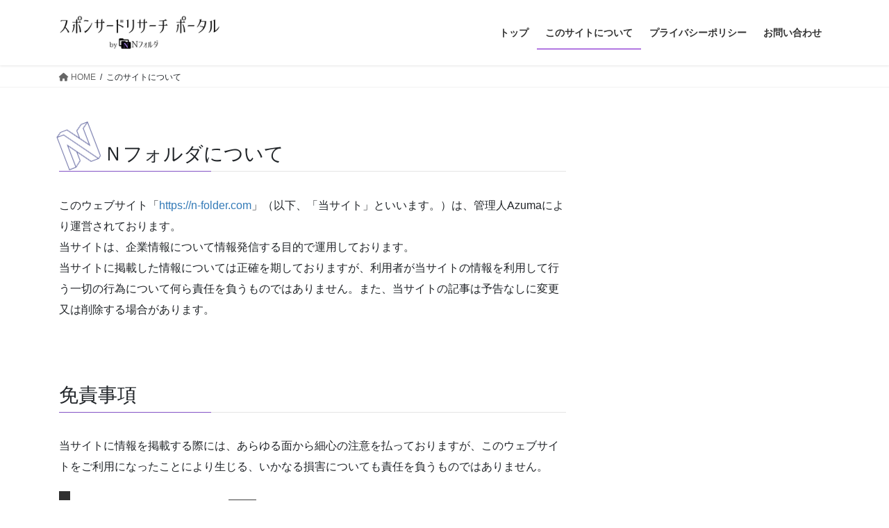

--- FILE ---
content_type: text/html; charset=utf-8
request_url: https://docs.google.com/viewer?embedded=true&url=https://n-folder.com/wp-content/uploads/2020/04/N%E3%83%95%E3%82%A9%E3%83%AB%E3%83%80%E3%81%AE%E5%85%8D%E8%B2%AC%E4%BA%8B%E9%A0%85_20200415.pdf
body_size: 2516
content:
<!DOCTYPE html><html lang="en" dir="ltr"><head><title>Nフォルダの免責事項_20200415.pdf</title><link rel="stylesheet" type="text/css" href="//www.gstatic.com/_/apps-viewer/_/ss/k=apps-viewer.standalone.vzKgvMed-Gs.L.W.O/am=AAQD/d=0/rs=AC2dHMLD5zb8j62TiGE8IPE3mdAlhWuBGg" nonce="Y0QxDNoARHK8MMB8UOLe0g"/></head><body><div class="ndfHFb-c4YZDc ndfHFb-c4YZDc-AHmuwe-Hr88gd-OWB6Me dif24c vhoiae LgGVmb bvmRsc ndfHFb-c4YZDc-TSZdd ndfHFb-c4YZDc-TJEFFc ndfHFb-c4YZDc-vyDMJf-aZ2wEe ndfHFb-c4YZDc-i5oIFb ndfHFb-c4YZDc-uoC0bf ndfHFb-c4YZDc-e1YmVc" aria-label="Showing viewer."><div class="ndfHFb-c4YZDc-zTETae"></div><div class="ndfHFb-c4YZDc-JNEHMb"></div><div class="ndfHFb-c4YZDc-K9a4Re"><div class="ndfHFb-c4YZDc-E7ORLb-LgbsSe ndfHFb-c4YZDc-LgbsSe-OWB6Me" aria-label="Previous"><div class="ndfHFb-c4YZDc-DH6Rkf-AHe6Kc"><div class="ndfHFb-c4YZDc-Bz112c ndfHFb-c4YZDc-DH6Rkf-Bz112c"></div></div></div><div class="ndfHFb-c4YZDc-tJiF1e-LgbsSe ndfHFb-c4YZDc-LgbsSe-OWB6Me" aria-label="Next"><div class="ndfHFb-c4YZDc-DH6Rkf-AHe6Kc"><div class="ndfHFb-c4YZDc-Bz112c ndfHFb-c4YZDc-DH6Rkf-Bz112c"></div></div></div><div class="ndfHFb-c4YZDc-q77wGc"></div><div class="ndfHFb-c4YZDc-K9a4Re-nKQ6qf ndfHFb-c4YZDc-TvD9Pc-qnnXGd" role="main"><div class="ndfHFb-c4YZDc-EglORb-ge6pde ndfHFb-c4YZDc-K9a4Re-ge6pde-Ne3sFf" role="status" tabindex="-1" aria-label="Loading"><div class="ndfHFb-c4YZDc-EglORb-ge6pde-RJLb9c ndfHFb-c4YZDc-AHmuwe-wcotoc-zTETae"><div class="ndfHFb-aZ2wEe" dir="ltr"><div class="ndfHFb-vyDMJf-aZ2wEe auswjd"><div class="aZ2wEe-pbTTYe aZ2wEe-v3pZbf"><div class="aZ2wEe-LkdAo-e9ayKc aZ2wEe-LK5yu"><div class="aZ2wEe-LkdAo aZ2wEe-hj4D6d"></div></div><div class="aZ2wEe-pehrl-TpMipd"><div class="aZ2wEe-LkdAo aZ2wEe-hj4D6d"></div></div><div class="aZ2wEe-LkdAo-e9ayKc aZ2wEe-qwU8Me"><div class="aZ2wEe-LkdAo aZ2wEe-hj4D6d"></div></div></div><div class="aZ2wEe-pbTTYe aZ2wEe-oq6NAc"><div class="aZ2wEe-LkdAo-e9ayKc aZ2wEe-LK5yu"><div class="aZ2wEe-LkdAo aZ2wEe-hj4D6d"></div></div><div class="aZ2wEe-pehrl-TpMipd"><div class="aZ2wEe-LkdAo aZ2wEe-hj4D6d"></div></div><div class="aZ2wEe-LkdAo-e9ayKc aZ2wEe-qwU8Me"><div class="aZ2wEe-LkdAo aZ2wEe-hj4D6d"></div></div></div><div class="aZ2wEe-pbTTYe aZ2wEe-gS7Ybc"><div class="aZ2wEe-LkdAo-e9ayKc aZ2wEe-LK5yu"><div class="aZ2wEe-LkdAo aZ2wEe-hj4D6d"></div></div><div class="aZ2wEe-pehrl-TpMipd"><div class="aZ2wEe-LkdAo aZ2wEe-hj4D6d"></div></div><div class="aZ2wEe-LkdAo-e9ayKc aZ2wEe-qwU8Me"><div class="aZ2wEe-LkdAo aZ2wEe-hj4D6d"></div></div></div><div class="aZ2wEe-pbTTYe aZ2wEe-nllRtd"><div class="aZ2wEe-LkdAo-e9ayKc aZ2wEe-LK5yu"><div class="aZ2wEe-LkdAo aZ2wEe-hj4D6d"></div></div><div class="aZ2wEe-pehrl-TpMipd"><div class="aZ2wEe-LkdAo aZ2wEe-hj4D6d"></div></div><div class="aZ2wEe-LkdAo-e9ayKc aZ2wEe-qwU8Me"><div class="aZ2wEe-LkdAo aZ2wEe-hj4D6d"></div></div></div></div></div></div><span class="ndfHFb-c4YZDc-EglORb-ge6pde-fmcmS ndfHFb-c4YZDc-AHmuwe-wcotoc-zTETae" aria-hidden="true">Loading&hellip;</span></div><div class="ndfHFb-c4YZDc-ujibv-nUpftc"><img class="ndfHFb-c4YZDc-ujibv-JUCs7e" src="/viewerng/thumb?ds=[base64]&amp;ck=lantern&amp;dsmi=unknown&amp;authuser&amp;w=800&amp;webp=true&amp;p=proj"/></div></div></div></div><script nonce="F8RGO6_WJaUb0k1M84SvmQ">/*

 Copyright The Closure Library Authors.
 SPDX-License-Identifier: Apache-2.0
*/
function c(a,e,f){a._preloadFailed||a.complete&&a.naturalWidth===void 0?f():a.complete&&a.naturalWidth?e():(a.addEventListener("load",function(){e()},!1),a.addEventListener("error",function(){f()},!1))}
for(var d=function(a,e,f,k){function l(){b.style.display="none"}var g=document.body.getElementsByClassName(a)[0];if(k)var b=document.getElementById(k);else{if(!g)return;b=g.getElementsByClassName(f)[0];if(!b)return}b._preloadStartTime=Date.now();b.onerror=function(){this._preloadFailed=!0};c(b,function(){b.naturalWidth<800?l():(b._preloadEndTime||(b._preloadEndTime=Date.now()),e&&(g.getElementsByClassName(e)[0].style.display="none"))},l)},h=["_initStaticViewer"],m=this||self,n;h.length&&(n=h.shift());)h.length||
d===void 0?m=m[n]&&m[n]!==Object.prototype[n]?m[n]:m[n]={}:m[n]=d;
</script><script nonce="F8RGO6_WJaUb0k1M84SvmQ">_initStaticViewer('ndfHFb-c4YZDc-K9a4Re-nKQ6qf','ndfHFb-c4YZDc-EglORb-ge6pde','ndfHFb-c4YZDc-ujibv-JUCs7e')</script><script type="text/javascript" charset="UTF-8" src="//www.gstatic.com/_/apps-viewer/_/js/k=apps-viewer.standalone.en_US.8tZBXSLVE10.O/am=AAQD/d=1/rs=AC2dHMJgfF1AL81J8zrqzn3m1kkDpv_iVA/m=main" nonce="F8RGO6_WJaUb0k1M84SvmQ"></script><script type="text/javascript" src="https://apis.google.com/js/client.js" nonce="F8RGO6_WJaUb0k1M84SvmQ"></script><script type="text/javascript" nonce="F8RGO6_WJaUb0k1M84SvmQ">_init([["0",null,null,null,null,2,null,null,null,null,0,[1],null,null,null,"https://drive.google.com",null,null,null,null,null,null,null,null,null,null,null,null,null,null,null,null,[["core-744-RC1","prod"],12,1,1],null,null,null,null,[null,null,null,null,"https://accounts.google.com/ServiceLogin?passive\u003d1209600\u0026continue\u003dhttps://docs.google.com/viewer?embedded%3Dtrue%26url%3Dhttps://n-folder.com/wp-content/uploads/2020/04/N%25E3%2583%2595%25E3%2582%25A9%25E3%2583%25AB%25E3%2583%2580%25E3%2581%25AE%25E5%2585%258D%25E8%25B2%25AC%25E4%25BA%258B%25E9%25A0%2585_20200415.pdf\u0026hl\u003den-US\u0026followup\u003dhttps://docs.google.com/viewer?embedded%3Dtrue%26url%3Dhttps://n-folder.com/wp-content/uploads/2020/04/N%25E3%2583%2595%25E3%2582%25A9%25E3%2583%25AB%25E3%2583%2580%25E3%2581%25AE%25E5%2585%258D%25E8%25B2%25AC%25E4%25BA%258B%25E9%25A0%2585_20200415.pdf",null,null,null,0],null,null,null,null,null,null,null,null,null,null,null,null,null,null,null,0,null,null,null,null,null,null,null,null,null,null,null,null,null,null,null,null,null,null,null,null,null,null,null,null,null,null,null,null,null,null,null,null,null,null,null,null,null,null,null,null,null,null,null,null,null,null,null,null,null,null,null,null,null,null,null,null,null,null,null,null,null,null,null,null,null,null,null,null,null,null,null,null,null,null,null,null,null,null,null,null,null,null,null,null,null,null,null,null,1],[null,"Nフォルダの免責事項_20200415.pdf","/viewerng/thumb?ds\[base64]\u0026ck\u003dlantern\u0026dsmi\u003dunknown\u0026authuser\u0026w\u003d800\u0026webp\u003dtrue\u0026p\u003dproj",null,null,null,null,null,null,"/viewerng/upload?ds\[base64]\u0026ck\u003dlantern\u0026dsmi\u003dunknown\u0026authuser\u0026p\u003dproj",null,"application/pdf",null,null,1,null,"/viewerng/viewer?url\u003dhttps://n-folder.com/wp-content/uploads/2020/04/N%E3%83%95%E3%82%A9%E3%83%AB%E3%83%80%E3%81%AE%E5%85%8D%E8%B2%AC%E4%BA%8B%E9%A0%85_20200415.pdf",null,"https://n-folder.com/wp-content/uploads/2020/04/Nフォルダの免責事項_20200415.pdf",null,null,0,null,null,null,null,null,"/viewerng/standalone/refresh?embedded\u003dtrue\u0026url\u003dhttps://n-folder.com/wp-content/uploads/2020/04/N%E3%83%95%E3%82%A9%E3%83%AB%E3%83%80%E3%81%AE%E5%85%8D%E8%B2%AC%E4%BA%8B%E9%A0%85_20200415.pdf",[null,null,"meta?id\u003dACFrOgAL-UhNG5TaHaM9gmguHvFqBM16jhzWXEF9-yXq6sWh7ZhvvWEtRGk-WQspLMOa1eHwj4z9no9pKxtFsSF6gyqj06SQrIH_r_NciW_z2le0uvly_Bkz_NF7QSxF-_QGCJO-1b8kai3Afwuy","img?id\u003dACFrOgAL-UhNG5TaHaM9gmguHvFqBM16jhzWXEF9-yXq6sWh7ZhvvWEtRGk-WQspLMOa1eHwj4z9no9pKxtFsSF6gyqj06SQrIH_r_NciW_z2le0uvly_Bkz_NF7QSxF-_QGCJO-1b8kai3Afwuy","press?id\u003dACFrOgAL-UhNG5TaHaM9gmguHvFqBM16jhzWXEF9-yXq6sWh7ZhvvWEtRGk-WQspLMOa1eHwj4z9no9pKxtFsSF6gyqj06SQrIH_r_NciW_z2le0uvly_Bkz_NF7QSxF-_QGCJO-1b8kai3Afwuy","status?id\u003dACFrOgAL-UhNG5TaHaM9gmguHvFqBM16jhzWXEF9-yXq6sWh7ZhvvWEtRGk-WQspLMOa1eHwj4z9no9pKxtFsSF6gyqj06SQrIH_r_NciW_z2le0uvly_Bkz_NF7QSxF-_QGCJO-1b8kai3Afwuy","https://doc-0c-bk-apps-viewer.googleusercontent.com/viewer/secure/pdf/3nb9bdfcv3e2h2k1cmql0ee9cvc5lole/9ejv65orp323kmu0d3dbrk811nvmvg0o/1768609350000/lantern/*/ACFrOgAL-UhNG5TaHaM9gmguHvFqBM16jhzWXEF9-yXq6sWh7ZhvvWEtRGk-WQspLMOa1eHwj4z9no9pKxtFsSF6gyqj06SQrIH_r_NciW_z2le0uvly_Bkz_NF7QSxF-_QGCJO-1b8kai3Afwuy",null,"presspage?id\u003dACFrOgAL-UhNG5TaHaM9gmguHvFqBM16jhzWXEF9-yXq6sWh7ZhvvWEtRGk-WQspLMOa1eHwj4z9no9pKxtFsSF6gyqj06SQrIH_r_NciW_z2le0uvly_Bkz_NF7QSxF-_QGCJO-1b8kai3Afwuy"],null,null,null,"pdf"],"","",2]);</script></body></html>

--- FILE ---
content_type: text/html; charset=utf-8
request_url: https://www.google.com/recaptcha/api2/aframe
body_size: 267
content:
<!DOCTYPE HTML><html><head><meta http-equiv="content-type" content="text/html; charset=UTF-8"></head><body><script nonce="djkA6tj7ehrxyzoWSQ7FGg">/** Anti-fraud and anti-abuse applications only. See google.com/recaptcha */ try{var clients={'sodar':'https://pagead2.googlesyndication.com/pagead/sodar?'};window.addEventListener("message",function(a){try{if(a.source===window.parent){var b=JSON.parse(a.data);var c=clients[b['id']];if(c){var d=document.createElement('img');d.src=c+b['params']+'&rc='+(localStorage.getItem("rc::a")?sessionStorage.getItem("rc::b"):"");window.document.body.appendChild(d);sessionStorage.setItem("rc::e",parseInt(sessionStorage.getItem("rc::e")||0)+1);localStorage.setItem("rc::h",'1768609368169');}}}catch(b){}});window.parent.postMessage("_grecaptcha_ready", "*");}catch(b){}</script></body></html>

--- FILE ---
content_type: text/html; charset=UTF-8
request_url: https://n-folder.com/wp-admin/admin-ajax.php
body_size: -20
content:
45147.716d92074afccffefb57da06938df8a3